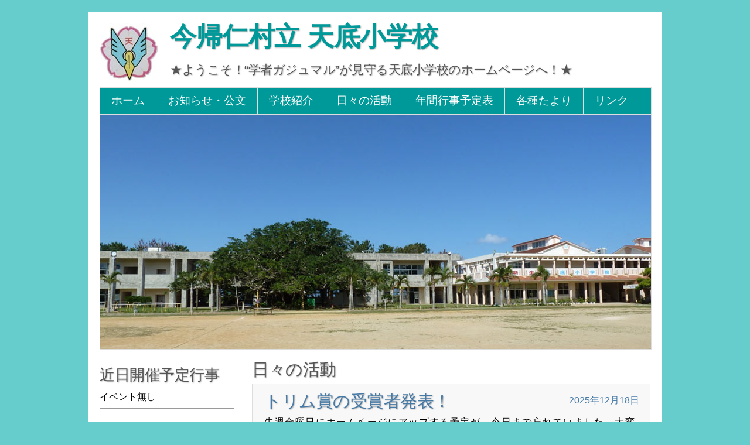

--- FILE ---
content_type: text/html; charset=UTF-8
request_url: https://amesoko-sho.nakijin.ed.jp/archives/category/events/
body_size: 40512
content:

<!DOCTYPE html>

<html lang="ja">

<head>

<meta charset="UTF-8" />

<title>日々の活動 | 今帰仁村立 天底小学校</title>

<link rel="profile" href="http://gmpg.org/xfn/11" />
<link rel="shortcut icon" href="https://amesoko-sho.nakijin.ed.jp/wp-content/themes/school/images/favicon.ico" />

<link rel="stylesheet" type="text/css" media="all" href="https://amesoko-sho.nakijin.ed.jp/wp-content/themes/school/style.css" />


<link rel="pingback" href="https://amesoko-sho.nakijin.ed.jp/xmlrpc.php" />

<!--[if lt IE 9]>

<script src="https://amesoko-sho.nakijin.ed.jp/wp-content/themes/school/html5.js" type="text/javascript"></script>

<![endif]-->


<link rel='dns-prefetch' href='//s.w.org' />
<link rel="alternate" type="application/rss+xml" title="今帰仁村立 天底小学校 &raquo; フィード" href="https://amesoko-sho.nakijin.ed.jp/feed/" />
<link rel="alternate" type="application/rss+xml" title="今帰仁村立 天底小学校 &raquo; コメントフィード" href="https://amesoko-sho.nakijin.ed.jp/comments/feed/" />
<link rel="alternate" type="application/rss+xml" title="今帰仁村立 天底小学校 &raquo; 日々の活動 カテゴリーのフィード" href="https://amesoko-sho.nakijin.ed.jp/archives/category/events/feed/" />
		<script type="text/javascript">
			window._wpemojiSettings = {"baseUrl":"https:\/\/s.w.org\/images\/core\/emoji\/2\/72x72\/","ext":".png","svgUrl":"https:\/\/s.w.org\/images\/core\/emoji\/2\/svg\/","svgExt":".svg","source":{"concatemoji":"https:\/\/amesoko-sho.nakijin.ed.jp\/wp-includes\/js\/wp-emoji-release.min.js?ver=4.6.28"}};
			!function(e,o,t){var a,n,r;function i(e){var t=o.createElement("script");t.src=e,t.type="text/javascript",o.getElementsByTagName("head")[0].appendChild(t)}for(r=Array("simple","flag","unicode8","diversity","unicode9"),t.supports={everything:!0,everythingExceptFlag:!0},n=0;n<r.length;n++)t.supports[r[n]]=function(e){var t,a,n=o.createElement("canvas"),r=n.getContext&&n.getContext("2d"),i=String.fromCharCode;if(!r||!r.fillText)return!1;switch(r.textBaseline="top",r.font="600 32px Arial",e){case"flag":return(r.fillText(i(55356,56806,55356,56826),0,0),n.toDataURL().length<3e3)?!1:(r.clearRect(0,0,n.width,n.height),r.fillText(i(55356,57331,65039,8205,55356,57096),0,0),a=n.toDataURL(),r.clearRect(0,0,n.width,n.height),r.fillText(i(55356,57331,55356,57096),0,0),a!==n.toDataURL());case"diversity":return r.fillText(i(55356,57221),0,0),a=(t=r.getImageData(16,16,1,1).data)[0]+","+t[1]+","+t[2]+","+t[3],r.fillText(i(55356,57221,55356,57343),0,0),a!=(t=r.getImageData(16,16,1,1).data)[0]+","+t[1]+","+t[2]+","+t[3];case"simple":return r.fillText(i(55357,56835),0,0),0!==r.getImageData(16,16,1,1).data[0];case"unicode8":return r.fillText(i(55356,57135),0,0),0!==r.getImageData(16,16,1,1).data[0];case"unicode9":return r.fillText(i(55358,56631),0,0),0!==r.getImageData(16,16,1,1).data[0]}return!1}(r[n]),t.supports.everything=t.supports.everything&&t.supports[r[n]],"flag"!==r[n]&&(t.supports.everythingExceptFlag=t.supports.everythingExceptFlag&&t.supports[r[n]]);t.supports.everythingExceptFlag=t.supports.everythingExceptFlag&&!t.supports.flag,t.DOMReady=!1,t.readyCallback=function(){t.DOMReady=!0},t.supports.everything||(a=function(){t.readyCallback()},o.addEventListener?(o.addEventListener("DOMContentLoaded",a,!1),e.addEventListener("load",a,!1)):(e.attachEvent("onload",a),o.attachEvent("onreadystatechange",function(){"complete"===o.readyState&&t.readyCallback()})),(a=t.source||{}).concatemoji?i(a.concatemoji):a.wpemoji&&a.twemoji&&(i(a.twemoji),i(a.wpemoji)))}(window,document,window._wpemojiSettings);
		</script>
		<style type="text/css">
img.wp-smiley,
img.emoji {
	display: inline !important;
	border: none !important;
	box-shadow: none !important;
	height: 1em !important;
	width: 1em !important;
	margin: 0 .07em !important;
	vertical-align: -0.1em !important;
	background: none !important;
	padding: 0 !important;
}
</style>
<link rel='stylesheet' id='jq_ui_css-css'  href='https://amesoko-sho.nakijin.ed.jp/wp-content/plugins/ajax-event-calendar/css/jquery-ui-1.8.16.custom.css?ver=1.8.16' type='text/css' media='all' />
<link rel='stylesheet' id='custom-css'  href='https://amesoko-sho.nakijin.ed.jp/wp-content/plugins/ajax-event-calendar/css/custom.css?ver=1.0.4' type='text/css' media='all' />
<link rel='stylesheet' id='jquery.lightbox.min.css-css'  href='https://amesoko-sho.nakijin.ed.jp/wp-content/plugins/wp-jquery-lightbox/styles/lightbox.min.css?ver=1.4.6' type='text/css' media='all' />
<script type='text/javascript' src='https://amesoko-sho.nakijin.ed.jp/wp-includes/js/jquery/jquery.js?ver=1.12.4'></script>
<script type='text/javascript' src='https://amesoko-sho.nakijin.ed.jp/wp-includes/js/jquery/jquery-migrate.min.js?ver=1.4.1'></script>
<link rel='https://api.w.org/' href='https://amesoko-sho.nakijin.ed.jp/wp-json/' />
<link rel="EditURI" type="application/rsd+xml" title="RSD" href="https://amesoko-sho.nakijin.ed.jp/xmlrpc.php?rsd" />
<link rel="wlwmanifest" type="application/wlwmanifest+xml" href="https://amesoko-sho.nakijin.ed.jp/wp-includes/wlwmanifest.xml" /> 
<meta name="generator" content="WordPress 4.6.28" />
<style type="text/css">

        #headerimage {

            background: url(https://amesoko-sho.nakijin.ed.jp/wp-content/themes/school/images/header.jpg);

        }

    </style>
</head>



<body class="archive category category-events category-1"><a name="top"></a>

<div id="page" class="hfeed">

	<header id="branding" role="banner">


			<hgroup>
		<div id="header-wrap">	
<span style="float:left;">
						<a href="https://amesoko-sho.nakijin.ed.jp/" title="今帰仁村立 天底小学校" rel="home"><img border="0" src="https://amesoko-sho.nakijin.ed.jp/wp-content/themes/school/images/logo.jpg" alt="今帰仁村立 天底小学校"></a>
					</span>

<span style="float:right;width:820px;">
				<h1 id="site-title">					
<span><a href="https://amesoko-sho.nakijin.ed.jp/" title="今帰仁村立 天底小学校" rel="home">今帰仁村立 天底小学校</a></span></h1>

				<h2 id="site-description" style="padding-top:15px;">★ようこそ！“学者ガジュマル”が見守る天底小学校のホームページへ！★</h2>
</span>		
         </div>		

			</hgroup>



			<nav id="access" role="navigation">

				<h3 class="section-heading">Tel 0980-56-2405. Fax 0980-56-2242</h3>


				<div class="menu-mainmenu-container"><ul id="menu-mainmenu" class="menu"><li id="menu-item-125" class="menu-item menu-item-type-post_type menu-item-object-page menu-item-has-children menu-item-125"><a href="https://amesoko-sho.nakijin.ed.jp/">ホーム</a>
<ul class="sub-menu">
	<li id="menu-item-197" class="menu-item menu-item-type-taxonomy menu-item-object-category menu-item-197"><a href="https://amesoko-sho.nakijin.ed.jp/archives/category/syoukai/125shunenkinen/">125周年記念</a></li>
</ul>
</li>
<li id="menu-item-1199" class="menu-item menu-item-type-taxonomy menu-item-object-category menu-item-1199"><a href="https://amesoko-sho.nakijin.ed.jp/archives/category/info/">お知らせ・公文</a></li>
<li id="menu-item-124" class="menu-item menu-item-type-post_type menu-item-object-page menu-item-has-children menu-item-124"><a href="https://amesoko-sho.nakijin.ed.jp/school/">学校紹介</a>
<ul class="sub-menu">
	<li id="menu-item-123" class="menu-item menu-item-type-post_type menu-item-object-page menu-item-123"><a href="https://amesoko-sho.nakijin.ed.jp/school/aisatsu/">校長あいさつ</a></li>
	<li id="menu-item-122" class="menu-item menu-item-type-post_type menu-item-object-page menu-item-122"><a href="https://amesoko-sho.nakijin.ed.jp/school/%e5%ad%a6%e6%a0%a1%e3%81%ae%e6%a6%82%e8%a6%81/">学校の概要</a></li>
	<li id="menu-item-121" class="menu-item menu-item-type-post_type menu-item-object-page menu-item-121"><a href="https://amesoko-sho.nakijin.ed.jp/school/%e5%ad%a6%e6%a0%a1%e6%b2%bf%e9%9d%a9/">学校沿革</a></li>
	<li id="menu-item-120" class="menu-item menu-item-type-post_type menu-item-object-page menu-item-120"><a href="https://amesoko-sho.nakijin.ed.jp/school/%e5%ad%a6%e6%a0%a1%e6%95%99%e8%82%b2%e7%9b%ae%e6%a8%99/">学校教育目標</a></li>
	<li id="menu-item-119" class="menu-item menu-item-type-post_type menu-item-object-page menu-item-119"><a href="https://amesoko-sho.nakijin.ed.jp/school/%e6%a0%a1%e6%ad%8c/">校歌</a></li>
	<li id="menu-item-3964" class="menu-item menu-item-type-post_type menu-item-object-page menu-item-3964"><a href="https://amesoko-sho.nakijin.ed.jp/school/%e8%8b%b1%e8%aa%9e%e6%95%99%e8%82%b2%e8%aa%b2%e7%a8%8b%e7%89%b9%e4%be%8b%e6%a0%a1/">英語教育課程特例校</a></li>
	<li id="menu-item-118" class="menu-item menu-item-type-post_type menu-item-object-page menu-item-118"><a href="https://amesoko-sho.nakijin.ed.jp/school/%e6%9c%ac%e6%a0%a1%e3%81%ae%e5%ad%a6%e5%8a%9b%e5%90%91%e4%b8%8a%e5%af%be%e7%ad%96/">本校の学力向上対策</a></li>
</ul>
</li>
<li id="menu-item-126" class="menu-item menu-item-type-taxonomy menu-item-object-category current-menu-item menu-item-126"><a href="https://amesoko-sho.nakijin.ed.jp/archives/category/events/">日々の活動</a></li>
<li id="menu-item-117" class="menu-item menu-item-type-post_type menu-item-object-page menu-item-117"><a href="https://amesoko-sho.nakijin.ed.jp/schedule/">年間行事予定表</a></li>
<li id="menu-item-132" class="menu-item menu-item-type-taxonomy menu-item-object-category menu-item-132"><a href="https://amesoko-sho.nakijin.ed.jp/archives/category/gakkodayori/">各種たより</a></li>
<li id="menu-item-116" class="menu-item menu-item-type-post_type menu-item-object-page menu-item-116"><a href="https://amesoko-sho.nakijin.ed.jp/link/">リンク</a></li>
</ul></div>
			</nav><!-- #access -->

			

			<div id="headerimage">

<div id="metaslider-id-2361" style="max-width: 940px;" class="ml-slider-3-27-3 metaslider metaslider-nivo metaslider-2361 ml-slider">
    <div id="metaslider_container_2361">
        <div class='slider-wrapper theme-default'><div class='ribbon'></div><div id='metaslider_2361' class='nivoSlider'><img src="https://amesoko-sho.nakijin.ed.jp/wp-content/uploads/01.jpg" height="400" width="940" alt="" class="slider-2361 slide-2362" /><img src="https://amesoko-sho.nakijin.ed.jp/wp-content/uploads/02.jpg" height="400" width="940" alt="" class="slider-2361 slide-2363" /><img src="https://amesoko-sho.nakijin.ed.jp/wp-content/uploads/03.jpg" height="400" width="940" alt="" class="slider-2361 slide-2364" /></div></div>
        
    </div>
</div>
			</div>



	</header><!-- #branding -->



	<div id="main">


		<section id="primary">

			<div id="content" role="main">



				<header class="page-header">

					<h1 class="page-title"><span style="text-align:right">日々の活動</span></h1>



					
				</header>



				
				
					<nav id="nav-above">

						<h1 class="section-heading">Post navigation</h1>

						<div class="nav-previous"><a href="https://amesoko-sho.nakijin.ed.jp/archives/category/events/page/2/" ><span class="meta-nav">&larr;</span> Older posts</a></div>

						<div class="nav-next"></div>

					</nav><!-- #nav-above -->

				
				

				
				
					

					


<article id="post-4286" class="post-4286 post type-post status-publish format-standard hentry category-events">

	<header class="entry-header">


		<h1 class="entry-title"><a href="https://amesoko-sho.nakijin.ed.jp/archives/4286/" title=" トリム賞の受賞者発表！" rel="bookmark">トリム賞の受賞者発表！</a></h1>



		
		<div class="entry-meta-2">

			<a href="https://amesoko-sho.nakijin.ed.jp/archives/4286/" rel="bookmark"><time class="entry-date" datetime="2025-12-18T18:32:53+09:00" pubdate>2025年12月18日</time></a><br />
		</div><!-- .entry-meta -->

		
	</header><!-- .entry-header -->



	
	<div class="entry-content">

		<p>先週金曜日にホームページにアップする予定が、今日まで忘れていました。大変スミマセン･･･今回の臨時号は校内持久走大会のトリムの部、受賞者を紹介します。あえて写真での紹介なので子どもたちの名前は載せていません。また、今帰仁中の野球部とバレーボール混成の部優勝報告も掲載しています。<a href="http://amesoko-sho.nakijin.ed.jp/archives/4284/no17%e3%80%80%e3%83%88%e3%83%aa%e3%83%a0%e8%b3%9e/">No17　トリム賞</a></p>

		
	<br class="clear-content" />

	</div><!-- .entry-content -->

	


	<footer class="entry-meta">

		<span class="cat-links"><span class="entry-utility-prep entry-utility-prep-cat-links">カテゴリー: </span><a href="https://amesoko-sho.nakijin.ed.jp/archives/category/events/" rel="category tag">日々の活動</a></span>

		<span class="sep"> | </span>

		
		<span class="comments-link"></span>

		
	</footer><!-- #entry-meta -->

</article><!-- #post-4286 -->




				
					

					


<article id="post-4280" class="post-4280 post type-post status-publish format-standard hentry category-events">

	<header class="entry-header">


		<h1 class="entry-title"><a href="https://amesoko-sho.nakijin.ed.jp/archives/4280/" title=" これぞ！天底スタイル!!" rel="bookmark">これぞ！天底スタイル!!</a></h1>



		
		<div class="entry-meta-2">

			<a href="https://amesoko-sho.nakijin.ed.jp/archives/4280/" rel="bookmark"><time class="entry-date" datetime="2025-11-14T17:48:29+09:00" pubdate>2025年11月14日</time></a><br />
		</div><!-- .entry-meta -->

		
	</header><!-- .entry-header -->



	
	<div class="entry-content">

		<p>先月２６日の運動会、楽しかったですね！天底っ子たちの笑顔を見ていると大成功だったと言えますよね。参加してくれた保護者、地域の皆さんもすごく笑顔でやって良かったと感じました。保護者からの感想もほとんどが楽しくて満足したっていうことばかりでした。これから先もできるだけこのスタイルでの運動会、続けていきましょう!!<a href="http://amesoko-sho.nakijin.ed.jp/archives/4278/no15%e3%80%80%e9%81%8b%e5%8b%95%e4%bc%9a%e8%87%a8%e6%99%82%e5%8f%b7/">No15　運動会臨時号</a></p>

		
	<br class="clear-content" />

	</div><!-- .entry-content -->

	


	<footer class="entry-meta">

		<span class="cat-links"><span class="entry-utility-prep entry-utility-prep-cat-links">カテゴリー: </span><a href="https://amesoko-sho.nakijin.ed.jp/archives/category/events/" rel="category tag">日々の活動</a></span>

		<span class="sep"> | </span>

		
		<span class="comments-link"></span>

		
	</footer><!-- #entry-meta -->

</article><!-- #post-4280 -->




				
					

					


<article id="post-4273" class="post-4273 post type-post status-publish format-standard hentry category-events">

	<header class="entry-header">


		<h1 class="entry-title"><a href="https://amesoko-sho.nakijin.ed.jp/archives/4273/" title=" ２学期スタートしました！" rel="bookmark">２学期スタートしました！</a></h1>



		
		<div class="entry-meta-2">

			<a href="https://amesoko-sho.nakijin.ed.jp/archives/4273/" rel="bookmark"><time class="entry-date" datetime="2025-08-29T18:56:16+09:00" pubdate>2025年8月29日</time></a><br />
		</div><!-- .entry-meta -->

		
	</header><!-- .entry-header -->



	
	<div class="entry-content">

		<p>学校に元気な天底っ子が帰ってきました。しかも、大きな事故もなくホッとしていました。始業式では髙田希依さんが２学期の目標を発表してくれました。今年は８２日間の２学期。たくさん大きな行事がありますし、子どもたちが喜ぶ活動もあります。まだまだ、暑い日が続きますがきちんと予防して乗り切っていきます。２学期もよろしくお願いします。<a href="http://amesoko-sho.nakijin.ed.jp/archives/4270/no11%e3%80%80%e5%ad%a6%e6%a0%a1%e3%81%a0%e3%82%88%e3%82%8a%e8%87%a8%e6%99%82%e5%8f%b7-2/">No11　学校だより臨時号</a></p>

		
	<br class="clear-content" />

	</div><!-- .entry-content -->

	


	<footer class="entry-meta">

		<span class="cat-links"><span class="entry-utility-prep entry-utility-prep-cat-links">カテゴリー: </span><a href="https://amesoko-sho.nakijin.ed.jp/archives/category/events/" rel="category tag">日々の活動</a></span>

		<span class="sep"> | </span>

		
		<span class="comments-link"></span>

		
	</footer><!-- #entry-meta -->

</article><!-- #post-4273 -->




				
					

					


<article id="post-4263" class="post-4263 post type-post status-publish format-standard hentry category-events">

	<header class="entry-header">


		<h1 class="entry-title"><a href="https://amesoko-sho.nakijin.ed.jp/archives/4263/" title=" 今学期の臨時号！" rel="bookmark">今学期の臨時号！</a></h1>



		
		<div class="entry-meta-2">

			<a href="https://amesoko-sho.nakijin.ed.jp/archives/4263/" rel="bookmark"><time class="entry-date" datetime="2025-07-11T17:26:53+09:00" pubdate>2025年7月11日</time></a><br />
		</div><!-- .entry-meta -->

		
	</header><!-- .entry-header -->



	
	<div class="entry-content">

		<p>７月号に引き続き臨時号を出します。なぜなら、１学期のまとめの時期にたくさんの行事を子どもたち＆職員が頑張っていたからです。あと、読み聞かせのボランティアの方々にも忙しい中、学校に足を運んでいただき全学年で読み聞かせをして下さいました。２学期からも天底っ子のためによろしくお願いします。残り一週間。有意義な夏休みが送れるように支援していきたいと思います。<a href="http://amesoko-sho.nakijin.ed.jp/archives/4259/no10%e3%80%80%e5%ad%a6%e6%a0%a1%e3%81%a0%e3%82%88%e3%82%8a%e8%87%a8%e6%99%82%e5%8f%b7/">No10　学校だより臨時号</a></p>

		
	<br class="clear-content" />

	</div><!-- .entry-content -->

	


	<footer class="entry-meta">

		<span class="cat-links"><span class="entry-utility-prep entry-utility-prep-cat-links">カテゴリー: </span><a href="https://amesoko-sho.nakijin.ed.jp/archives/category/events/" rel="category tag">日々の活動</a></span>

		<span class="sep"> | </span>

		
		<span class="comments-link"></span>

		
	</footer><!-- #entry-meta -->

</article><!-- #post-4263 -->




				
					

					


<article id="post-4255" class="post-4255 post type-post status-publish format-standard hentry category-events">

	<header class="entry-header">


		<h1 class="entry-title"><a href="https://amesoko-sho.nakijin.ed.jp/archives/4255/" title=" 天底小学校　部活紹介PART１" rel="bookmark">天底小学校　部活紹介PART１</a></h1>



		
		<div class="entry-meta-2">

			<a href="https://amesoko-sho.nakijin.ed.jp/archives/4255/" rel="bookmark"><time class="entry-date" datetime="2025-06-17T18:05:08+09:00" pubdate>2025年6月17日</time></a><br />
		</div><!-- .entry-meta -->

		
	</header><!-- .entry-header -->



	
	<div class="entry-content">

		<p>本校にある部活動の紹介をします。まずは天底ブラックス。伝統ある野球部の団体です。次に、天底ミニバスケット部。男女一緒に練習に励んでいます。今回新入部員募集のパンフレットを作ってもらいました。どちらも健全育成をテーマに令和７年度も活躍中です！よろしくお願いします。<a href="http://amesoko-sho.nakijin.ed.jp/archives/4253/no5%e3%80%80%e5%a4%a9%e5%ba%95%e3%83%96%e3%83%a9%e3%83%83%e3%82%af%e3%82%b9/">NO5　天底ブラックス</a><a href="http://amesoko-sho.nakijin.ed.jp/archives/4253/no8%e3%80%80%e5%a4%a9%e5%ba%95%e3%83%9f%e3%83%8b%e3%83%90%e3%82%b9%e3%82%b1%e3%83%83%e3%83%88%e9%83%a8/">NO8　天底ミニバスケット部</a></p>
<p>PS：次回はバレー部とバトミントン部を紹介します。</p>

		
	<br class="clear-content" />

	</div><!-- .entry-content -->

	


	<footer class="entry-meta">

		<span class="cat-links"><span class="entry-utility-prep entry-utility-prep-cat-links">カテゴリー: </span><a href="https://amesoko-sho.nakijin.ed.jp/archives/category/events/" rel="category tag">日々の活動</a></span>

		<span class="sep"> | </span>

		
		<span class="comments-link"></span>

		
	</footer><!-- #entry-meta -->

</article><!-- #post-4255 -->




				
					

					


<article id="post-4245" class="post-4245 post type-post status-publish format-standard hentry category-events">

	<header class="entry-header">


		<h1 class="entry-title"><a href="https://amesoko-sho.nakijin.ed.jp/archives/4245/" title=" 1年生も大喜び！むかえる会❗" rel="bookmark">1年生も大喜び！むかえる会❗</a></h1>



		
		<div class="entry-meta-2">

			<a href="https://amesoko-sho.nakijin.ed.jp/archives/4245/" rel="bookmark"><time class="entry-date" datetime="2025-05-22T17:06:44+09:00" pubdate>2025年5月22日</time></a><br />
		</div><!-- .entry-meta -->

		
	</header><!-- .entry-header -->



	
	<div class="entry-content">

		<p>9日金曜日の３・４校時に「1年生をむかえる会」がありました。学校だよりでも紹介しましたが、できるだけ当日の盛り上がりが伝わるように写真をピックアップしました。みんな、イイ顔していると思いませんか？<a href="http://amesoko-sho.nakijin.ed.jp/archives/4245/no6%e3%80%801%e5%b9%b4%e7%94%9f%e3%82%92%e3%82%80%e3%81%8b%e3%81%88%e3%82%8b%e4%bc%9a/">NO6　1年生をむかえる会</a></p>

		
	<br class="clear-content" />

	</div><!-- .entry-content -->

	


	<footer class="entry-meta">

		<span class="cat-links"><span class="entry-utility-prep entry-utility-prep-cat-links">カテゴリー: </span><a href="https://amesoko-sho.nakijin.ed.jp/archives/category/events/" rel="category tag">日々の活動</a></span>

		<span class="sep"> | </span>

		
		<span class="comments-link"></span>

		
	</footer><!-- #entry-meta -->

</article><!-- #post-4245 -->




				
					

					


<article id="post-4236" class="post-4236 post type-post status-publish format-standard hentry category-events">

	<header class="entry-header">


		<h1 class="entry-title"><a href="https://amesoko-sho.nakijin.ed.jp/archives/4236/" title=" 大歓迎‼ 新天底っ子たち！" rel="bookmark">大歓迎‼ 新天底っ子たち！</a></h1>



		
		<div class="entry-meta-2">

			<a href="https://amesoko-sho.nakijin.ed.jp/archives/4236/" rel="bookmark"><time class="entry-date" datetime="2025-04-10T09:59:40+09:00" pubdate>2025年4月10日</time></a><br />
		</div><!-- .entry-meta -->

		
	</header><!-- .entry-header -->



	
	<div class="entry-content">

		<p>一昨日、令和7年の入学式がありました。今年も23名の元気な一年生が入学しました。2年生以上の在校生も笑顔いっぱいにこの日が来ることを楽しみにしていたようで盛り上げてくれました。総勢１６１名の今年度の天底小学校をよろしくお願いします。<a href="http://amesoko-sho.nakijin.ed.jp/archives/4236/r7%e3%80%80%ef%bc%92%e5%8f%b7-tdc/">R7　２号.$tdc</a></p>

		
	<br class="clear-content" />

	</div><!-- .entry-content -->

	


	<footer class="entry-meta">

		<span class="cat-links"><span class="entry-utility-prep entry-utility-prep-cat-links">カテゴリー: </span><a href="https://amesoko-sho.nakijin.ed.jp/archives/category/events/" rel="category tag">日々の活動</a></span>

		<span class="sep"> | </span>

		
		<span class="comments-link"></span>

		
	</footer><!-- #entry-meta -->

</article><!-- #post-4236 -->




				
					

					


<article id="post-4234" class="post-4234 post type-post status-publish format-standard hentry category-events">

	<header class="entry-header">


		<h1 class="entry-title"><a href="https://amesoko-sho.nakijin.ed.jp/archives/4234/" title=" 令和７年度スタート！" rel="bookmark">令和７年度スタート！</a></h1>



		
		<div class="entry-meta-2">

			<a href="https://amesoko-sho.nakijin.ed.jp/archives/4234/" rel="bookmark"><time class="entry-date" datetime="2025-04-08T13:39:24+09:00" pubdate>2025年4月8日</time></a><br />
		</div><!-- .entry-meta -->

		
	</header><!-- .entry-header -->



	
	<div class="entry-content">

		<p>いよいよ新しい年度がスタートしました。3週間ぶりにみる天底っ子たちもこの日を待ち望んでいたかのように明るく元気に登校していました。新任式で新しい先生方を紹介しても始業式であいさつしても子どもたちの関心はやはり新しい担任のこと。いい雰囲気の学級開きの中、嬉しそうでした！<a href="http://amesoko-sho.nakijin.ed.jp/archives/4220/%e5%ad%a6%e6%a0%a1%e3%81%a0%e3%82%88%e3%82%8a1%e5%8f%b7-2/">学校だより1号</a></p>

		
	<br class="clear-content" />

	</div><!-- .entry-content -->

	


	<footer class="entry-meta">

		<span class="cat-links"><span class="entry-utility-prep entry-utility-prep-cat-links">カテゴリー: </span><a href="https://amesoko-sho.nakijin.ed.jp/archives/category/events/" rel="category tag">日々の活動</a></span>

		<span class="sep"> | </span>

		
		<span class="comments-link"></span>

		
	</footer><!-- #entry-meta -->

</article><!-- #post-4234 -->




				
					

					


<article id="post-4213" class="post-4213 post type-post status-publish format-standard hentry category-events">

	<header class="entry-header">


		<h1 class="entry-title"><a href="https://amesoko-sho.nakijin.ed.jp/archives/4213/" title=" R6　PTA専門部・学年部活動記録" rel="bookmark">R6　PTA専門部・学年部活動記録</a></h1>



		
		<div class="entry-meta-2">

			<a href="https://amesoko-sho.nakijin.ed.jp/archives/4213/" rel="bookmark"><time class="entry-date" datetime="2025-02-27T10:55:07+09:00" pubdate>2025年2月27日</time></a><br />
		</div><!-- .entry-meta -->

		
	</header><!-- .entry-header -->



	
	<div class="entry-content">

		<p><a href="http://amesoko-sho.nakijin.ed.jp/archives/4213/r6pta%e5%b0%82%e9%96%80%e9%83%a8%e8%a8%98%e9%8c%b2/">R6PTA専門部記録</a> <a href="http://amesoko-sho.nakijin.ed.jp/archives/4213/r6%e8%a6%aa%e5%ad%90%e3%83%ac%e3%82%af%e5%a0%b1%e5%91%8a/">R6親子レク報告</a></p>

		
	<br class="clear-content" />

	</div><!-- .entry-content -->

	


	<footer class="entry-meta">

		<span class="cat-links"><span class="entry-utility-prep entry-utility-prep-cat-links">カテゴリー: </span><a href="https://amesoko-sho.nakijin.ed.jp/archives/category/events/" rel="category tag">日々の活動</a></span>

		<span class="sep"> | </span>

		
		<span class="comments-link"></span>

		
	</footer><!-- #entry-meta -->

</article><!-- #post-4213 -->




				
					

					


<article id="post-4210" class="post-4210 post type-post status-publish format-standard hentry category-events">

	<header class="entry-header">


		<h1 class="entry-title"><a href="https://amesoko-sho.nakijin.ed.jp/archives/4210/" title=" 謹賀新年！" rel="bookmark">謹賀新年！</a></h1>



		
		<div class="entry-meta-2">

			<a href="https://amesoko-sho.nakijin.ed.jp/archives/4210/" rel="bookmark"><time class="entry-date" datetime="2025-01-08T17:14:45+09:00" pubdate>2025年1月8日</time></a><br />
		</div><!-- .entry-meta -->

		
	</header><!-- .entry-header -->



	
	<div class="entry-content">

		<p>あけましておめでとうございます。今年もよろしくお願いします。できるだけお伝えしたいことをホームページ版にて掲載していきます。令和7年初めのお正月号は、『手作り門松』の事と、昨日の始業式で新年の目標を発表してくれた3年生大城奏さんの文章を紹介します。<a href="http://amesoko-sho.nakijin.ed.jp/archives/4208/no%ef%bc%92%ef%bc%93%e3%80%80%e9%96%80%e6%9d%be%ef%bc%93%e5%ad%a6%e6%9c%9f%e3%81%ae%e7%9b%ae%e6%a8%99/">No２３　門松&amp;３学期の目標</a></p>

		
	<br class="clear-content" />

	</div><!-- .entry-content -->

	


	<footer class="entry-meta">

		<span class="cat-links"><span class="entry-utility-prep entry-utility-prep-cat-links">カテゴリー: </span><a href="https://amesoko-sho.nakijin.ed.jp/archives/category/events/" rel="category tag">日々の活動</a></span>

		<span class="sep"> | </span>

		
		<span class="comments-link"></span>

		
	</footer><!-- #entry-meta -->

</article><!-- #post-4210 -->




				
				

				
				
					<nav id="nav-below">

						<h1 class="section-heading">Post navigation</h1>

						<div class="nav-previous"><a href="https://amesoko-sho.nakijin.ed.jp/archives/category/events/page/2/" ><span class="meta-nav">&larr;</span> Older posts</a></div>

						<div class="nav-next"></div>

					</nav><!-- #nav-below -->

								



			</div><!-- #content -->

		</section><!-- #primary -->




		<div id="secondary" class="widget-area" role="complementary">

			<aside id="text-5" class="widget widget_text"><h1 class="widget-title">近日開催予定行事</h1>			<div class="textwidget"><style>.cat1,.cat1 .fc-event-skin,.fc-agenda .cat1,a.cat1,a.cat1:active,a.cat1:visited{color:#FFFFFF !important;background-color:#6f97fc !important;border-color:#6f97fc !important}
a.cat1:hover{-moz-box-shadow:0 0 2px #000;-webkit-box-shadow:0 0 2px #000;box-shadow:0 0 2px #000;color:#FFFFFF !important;background-color:#6f97fc !important;border-color:#FFFFFF !important}
.cat6,.cat6 .fc-event-skin,.fc-agenda .cat6,a.cat6,a.cat6:active,a.cat6:visited{color:#000000 !important;background-color:#b6faa5 !important;border-color:#b6faa5 !important}
a.cat6:hover{-moz-box-shadow:0 0 2px #000;-webkit-box-shadow:0 0 2px #000;box-shadow:0 0 2px #000;color:#000000 !important;background-color:#b6faa5 !important;border-color:#000000 !important}
.cat7,.cat7 .fc-event-skin,.fc-agenda .cat7,a.cat7,a.cat7:active,a.cat7:visited{color:#000000 !important;background-color:#faa5ec !important;border-color:#faa5ec !important}
a.cat7:hover{-moz-box-shadow:0 0 2px #000;-webkit-box-shadow:0 0 2px #000;box-shadow:0 0 2px #000;color:#000000 !important;background-color:#faa5ec !important;border-color:#000000 !important}
.cat8,.cat8 .fc-event-skin,.fc-agenda .cat8,a.cat8,a.cat8:active,a.cat8:visited{color:#000000 !important;background-color:#ede73d !important;border-color:#ede73d !important}
a.cat8:hover{-moz-box-shadow:0 0 2px #000;-webkit-box-shadow:0 0 2px #000;box-shadow:0 0 2px #000;color:#000000 !important;background-color:#ede73d !important;border-color:#000000 !important}
.cat9,.cat9 .fc-event-skin,.fc-agenda .cat9,a.cat9,a.cat9:active,a.cat9:visited{color:#FFFFFF !important;background-color:#ff47b2 !important;border-color:#ff47b2 !important}
a.cat9:hover{-moz-box-shadow:0 0 2px #000;-webkit-box-shadow:0 0 2px #000;box-shadow:0 0 2px #000;color:#FFFFFF !important;background-color:#ff47b2 !important;border-color:#FFFFFF !important}
.cat10,.cat10 .fc-event-skin,.fc-agenda .cat10,a.cat10,a.cat10:active,a.cat10:visited{color:#FFFFFF !important;background-color:#48f0df !important;border-color:#48f0df !important}
a.cat10:hover{-moz-box-shadow:0 0 2px #000;-webkit-box-shadow:0 0 2px #000;box-shadow:0 0 2px #000;color:#FFFFFF !important;background-color:#48f0df !important;border-color:#FFFFFF !important}
</style><ul class='aec-eventlist'><li>イベント無し</li></ul>
<span class='aec-credit'>AEC v1.0.4</span>

<hr></div>
		</aside><aside id="calendar-3" class="widget widget_calendar"><div id="calendar_wrap" class="calendar_wrap"><table id="wp-calendar">
	<caption>2026年1月</caption>
	<thead>
	<tr>
		<th scope="col" title="月曜日">月</th>
		<th scope="col" title="火曜日">火</th>
		<th scope="col" title="水曜日">水</th>
		<th scope="col" title="木曜日">木</th>
		<th scope="col" title="金曜日">金</th>
		<th scope="col" title="土曜日">土</th>
		<th scope="col" title="日曜日">日</th>
	</tr>
	</thead>

	<tfoot>
	<tr>
		<td colspan="3" id="prev"><a href="https://amesoko-sho.nakijin.ed.jp/archives/date/2025/12/">&laquo; 12月</a></td>
		<td class="pad">&nbsp;</td>
		<td colspan="3" id="next" class="pad">&nbsp;</td>
	</tr>
	</tfoot>

	<tbody>
	<tr>
		<td colspan="3" class="pad">&nbsp;</td><td>1</td><td>2</td><td>3</td><td>4</td>
	</tr>
	<tr>
		<td>5</td><td>6</td><td>7</td><td>8</td><td>9</td><td>10</td><td>11</td>
	</tr>
	<tr>
		<td>12</td><td>13</td><td>14</td><td>15</td><td>16</td><td>17</td><td id="today">18</td>
	</tr>
	<tr>
		<td>19</td><td>20</td><td>21</td><td>22</td><td>23</td><td>24</td><td>25</td>
	</tr>
	<tr>
		<td>26</td><td>27</td><td>28</td><td>29</td><td>30</td><td>31</td>
		<td class="pad" colspan="1">&nbsp;</td>
	</tr>
	</tbody>
	</table></div></aside><aside id="text-4" class="widget widget_text">			<div class="textwidget"><hr>
<b>所在地：</b>
<p>〒905-0411<br /> 
沖縄県国頭郡今帰仁村字<br /> 
　 天底420番地<br /> 
電話：0980-56-2405<br /> 
ＦＡＸ：0980-56-2242</p> 
<hr>
</div>
		</aside><aside id="wpstatistics_widget-2" class="widget widget_wpstatistics_widget"><h1 class="widget-title"></h1><ul><li><label>本日訪問者: </label>16</li><li><label>昨日訪問者: </label>92</li><li><label>合計訪問者: </label>153,878</li></ul></aside>
		</div><!-- #secondary .widget-area -->



		



	</div> <!-- #main -->
	


	<div id="footer">  <!-- #Footer -->
	
	
	
		<div id="footersections">
		
				     
			<div class="clear">&nbsp;</div> 
					

			
		</div>
	</div>     <!-- End Footer -->

	<footer id="colophon" role="contentinfo">
	
	
	<div class="clear">&nbsp;</div>	<div id="totop" style="text-align:right;"><a href="#top">▲このページのTOPへ</a></div>
	
			<hr style="size:3px;" />
			
			<div id="site-generator"><p align="center">
Copyright(C) <a href="https://amesoko-sho.nakijin.ed.jp/" title="今帰仁村立 天底小学校" rel="home">今帰仁村立 天底小学校</a>. All right reserved..</p>


			</div> <!-- site-generator -->

		<ul id="wp_loginout">
						<li><a href="https://amesoko-sho.nakijin.ed.jp/wp-login.php">ログイン</a></li>
		</ul>


	</footer><!-- #colophon -->


</div><!-- #page -->



<link rel='stylesheet' id='metaslider-nivo-slider-css'  href='https://amesoko-sho.nakijin.ed.jp/wp-content/plugins/ml-slider/assets/sliders/nivoslider/nivo-slider.css?ver=3.27.3' type='text/css' media='all' property='stylesheet' />
<link rel='stylesheet' id='metaslider-public-css'  href='https://amesoko-sho.nakijin.ed.jp/wp-content/plugins/ml-slider/assets/metaslider/public.css?ver=3.27.3' type='text/css' media='all' property='stylesheet' />
<link rel='stylesheet' id='metaslider-nivo-slider-default-css'  href='https://amesoko-sho.nakijin.ed.jp/wp-content/plugins/ml-slider/assets/sliders/nivoslider/themes/default/default.css?ver=3.27.3' type='text/css' media='all' property='stylesheet' />
<script type='text/javascript' src='https://amesoko-sho.nakijin.ed.jp/wp-content/plugins/ajax-event-calendar/js/jquery.fullcalendar.min.js?ver=1.5.3'></script>
<script type='text/javascript' src='https://amesoko-sho.nakijin.ed.jp/wp-content/plugins/ajax-event-calendar/js/jquery.simplemodal.1.4.3.min.js?ver=1.4.3'></script>
<script type='text/javascript' src='https://amesoko-sho.nakijin.ed.jp/wp-content/plugins/ajax-event-calendar/js/jquery.mousewheel.min.js?ver=3.0.6'></script>
<script type='text/javascript' src='https://amesoko-sho.nakijin.ed.jp/wp-content/plugins/ajax-event-calendar/js/jquery.jgrowl.min.js?ver=1.2.5'></script>
<script type='text/javascript' src='https://amesoko-sho.nakijin.ed.jp/wp-includes/js/jquery/ui/core.min.js?ver=1.11.4'></script>
<script type='text/javascript' src='https://amesoko-sho.nakijin.ed.jp/wp-includes/js/jquery/ui/datepicker.min.js?ver=1.11.4'></script>
<script type='text/javascript' src='https://amesoko-sho.nakijin.ed.jp/wp-content/plugins/ajax-event-calendar/js/i18n/jquery.ui.datepicker-ja.js?ver=1.8.5'></script>
<script type='text/javascript'>
/* <![CDATA[ */
var custom = {"is_rtl":"","locale":"ja","start_of_week":"1","step_interval":"30","datepicker_format":"mm\/dd\/yy","is24HrTime":"","show_weekends":"1","agenda_time_format":"h:mmt{ - h:mmt}","other_time_format":"h:mmt","axis_time_format":"h:mmt","limit":"0","today":"\u672c\u65e5","all_day":"\u3059\u3079\u3066","years":"Years","year":"Year","months":"\u6708","month":"\u6708","weeks":"\u9031","week":"\u9031","days":"\u65e5","day":"\u65e5","hours":"\u6642","hour":"\u6642","minutes":"\u5206","minute":"\u5206","january":"1\u6708","february":"2\u6708","march":"3\u6708","april":"4\u6708","may":"5\u6708","june":"6\u6708","july":"7\u6708","august":"8\u6708","september":"9\u6708","october":"10\u6708","november":"11\u6708","december":"12\u6708","jan":"1\u6708","feb":"2\u6708","mar":"3\u6708","apr":"4\u6708","may_short":"May","jun":"6\u6708","jul":"7\u6708","aug":"8\u6708","sep":"9\u6708","oct":"10\u6708","nov":"11\u6708","dec":"12\u6708","sunday":"\u65e5","monday":"\u6708","tuesday":"\u706b","wednesday":"\u6c34","thursday":"\u6728","friday":"\u91d1","saturday":"\u571f","sun":"\u65e5","mon":"\u6708","tue":"\u706b","wed":"\u6c34","thu":"\u6728","fri":"\u91d1","sat":"\u571f","close_event_form":"\u30a4\u30d9\u30f3\u30c8\u30d5\u30a9\u30fc\u30e0\u3092\u9589\u3058\u308b","loading_event_form":"\u30a4\u30d9\u30f3\u30c8\u30d5\u30a9\u30fc\u30e0\u3092\u8868\u793a\u3059\u308b","update_btn":"\u30a2\u30c3\u30d7\u30c7\u30fc\u30c8","delete_btn":"\u524a\u9664","category_type":"\u30ab\u30c6\u30b4\u30ea\u30fc\u30bf\u30a4\u30d7","hide_all_notifications":"\u8b66\u544a\u3092\u96a0\u3059","has_been_created":"\u4f5c\u6210\u3055\u308c\u305f\u3002","has_been_modified":"\u66f4\u65b0\u3055\u308c\u305f","has_been_deleted":"\u524a\u9664\u3055\u308c\u305f","add_event":"\u30a4\u30d9\u30f3\u30c8\u8ffd\u52a0","edit_event":"\u7de8\u96c6","delete_event":"\u3053\u306e\u30a4\u30d9\u30f3\u30c8\u3092\u524a\u9664\u3057\u307e\u3059\u304b\uff1f","loading":"\u30a4\u30d9\u30f3\u30c8\u306e\u66f4\u65b0","category_filter_label":"\u30ab\u30ec\u30f3\u30c0\u30fc\u30bf\u30a4\u30c8\u30eb","repeats_every":"\u7e70\u8fd4\u3057","until":"Until","success":"\u6210\u529f","whoops":"Whoops!","ajaxurl":"https:\/\/amesoko-sho.nakijin.ed.jp\/wp-admin\/admin-ajax.php","editable":""};
/* ]]> */
</script>
<script type='text/javascript' src='https://amesoko-sho.nakijin.ed.jp/wp-content/plugins/ajax-event-calendar/js/jquery.init_show_calendar.js?ver=1.0.4'></script>
<script type='text/javascript' src='https://amesoko-sho.nakijin.ed.jp/wp-content/plugins/wp-jquery-lightbox/jquery.touchwipe.min.js?ver=1.4.6'></script>
<script type='text/javascript'>
/* <![CDATA[ */
var JQLBSettings = {"showTitle":"1","showCaption":"1","showNumbers":"1","fitToScreen":"0","resizeSpeed":"400","showDownload":"0","navbarOnTop":"0","marginSize":"0","slideshowSpeed":"4000","prevLinkTitle":"\u524d\u306e\u753b\u50cf","nextLinkTitle":"\u6b21\u306e\u753b\u50cf","closeTitle":"\u30ae\u30e3\u30e9\u30ea\u30fc\u3092\u9589\u3058\u308b","image":"\u753b\u50cf ","of":"\u306e","download":"\u30c0\u30a6\u30f3\u30ed\u30fc\u30c9","pause":"(\u30b9\u30e9\u30a4\u30c9\u30b7\u30e7\u30fc\u3092\u505c\u6b62\u3059\u308b)","play":"(\u30b9\u30e9\u30a4\u30c9\u30b7\u30e7\u30fc\u3092\u518d\u751f\u3059\u308b)"};
/* ]]> */
</script>
<script type='text/javascript' src='https://amesoko-sho.nakijin.ed.jp/wp-content/plugins/wp-jquery-lightbox/jquery.lightbox.min.js?ver=1.4.6'></script>
<script type='text/javascript' src='https://amesoko-sho.nakijin.ed.jp/wp-includes/js/wp-embed.min.js?ver=4.6.28'></script>
<script type='text/javascript' src='https://amesoko-sho.nakijin.ed.jp/wp-content/plugins/ml-slider/assets/sliders/nivoslider/jquery.nivo.slider.pack.js?ver=3.27.3'></script>
<script type='text/javascript'>
var metaslider_2361 = function($) {
            $('#metaslider_2361').nivoSlider({ 
                boxCols:7,
                boxRows:5,
                pauseTime:3000,
                effect:"random",
                controlNav:true,
                directionNav:true,
                pauseOnHover:true,
                animSpeed:600,
                prevText:"&lt;",
                nextText:"&gt;",
                slices:15,
                manualAdvance:false
            });
            $(document).trigger('metaslider/initialized', '#metaslider_2361');
        };
        var timer_metaslider_2361 = function() {
            var slider = !window.jQuery ? window.setTimeout(timer_metaslider_2361, 100) : !jQuery.isReady ? window.setTimeout(timer_metaslider_2361, 1) : metaslider_2361(window.jQuery);
        };
        timer_metaslider_2361();
</script>


</body>

</html>

--- FILE ---
content_type: text/css
request_url: https://amesoko-sho.nakijin.ed.jp/wp-content/themes/school/style.css
body_size: 8049
content:
/*

Theme Name: School

Theme URI: 

Author: Customize by CNC

Author URI: 

Description: Simmple theme for School

Version: 24.2.13

License: GNU General Public License

License URI: license.txt

Tags: custom-menu, sticky-post, microformats, translation-ready,post-formats,two-columns,one-column

*/



/* Structure */



body{background:#66CCCC;font:90% ;
	font-family:'ヒラギノ角ゴ Pro W3','Hiragino Kaku Gothic Pro','メイリオ',Meiryo,'ＭＳ Ｐゴシック',sans-serif;
}

#page{display:block;background:#fff;width:940px;margin: 20px auto;border:20px solid #fff; }

#primary{float:right;margin:0 0px 0 -260px;width:100%;}

#content{margin:0 0px 0 260px;}

#main .widget-area{float:leftt;overflow:hidden;width:240px;}


#totop {width:100%;font-size:0.78em;}

/* Tags */

a{color:#467aa7;text-decoration:none; font-weight:700;}

a:hover{color:#333;}

article{margin:0 0 20px 0;padding:15px 20px 15px;background:#f8f8f8;border:1px solid #ddd;display:block;}

header{margin:0 0 10px;}

nav{margin:0 0 20px 0;}

.sticky{border:1px solid #aaa;}



/* H1-H6 */

h1,h2,h3,h4,h5,h6{clear:left;font-weight:400;color:#555;letter-spacing:-.5px;line-height:1em;margin:0 0 5px;padding:0;text-shadow:#aaa 1px 1px 2px;}

h1 a, h2 a, h3 a, h4 a, h5 a, h6 a{font-weight:400;}

h1{font-size:1.8em;}

h1.entry-title{width:460px;}

h2{font-size:1.8em;}

h3{font-size:1.6em;}

h4{font-size:1.4em;}


/* Footer */

#colophon{clear:both;display:block;padding:1em 0 0;width:100%;}

#colophon p{margin:0;padding:0;}

#colophon a{font-weight:400;}

#wp_loginout {padding: 0;margin: 0;float: right;font-size: 70%;}
#wp_loginout li{display: inline;padding: 0 1em 0 0;float: left;}
#wp_loginout li a{float: left;background-color:#84B746;color: #ccc;padding: 3px 10px;font-weight: normal;white-space: nowrap;}

.counter {font-size:0.87em; color:#666666;}

/* Increase the size of the content area for templates without sidebars */

.full-width #content,.image-attachment #content,.error404 #content{margin:0;}



/* Text meant only for screen readers */

.screen-reader-text,.section-heading{clip:rect(1px, 1px, 1px, 1px);position:absolute !important;}



/* Alignment */

.alignleft{display:inline;float:left;}

.alignright{display:inline;float:right;}

.aligncenter{clear:both;display:block;margin-left:auto;margin-right:auto;}



/* Header */

#site-title{font-size:2.8em;font-weight:700;margin:0;}

#site-title a{font-weight:700;color:#009999;}
/*
#site-description{font-size:1.4em;font-weight:400;margin:10px 0 20px 0;}
*/
#site-description{font-size:1.3em;font-weight:400;margin:10px 0 20px 0; border:0;}


#headerimage{clear:left;background:#f8f8f8;border:1px solid #ddd;margin:0 0 20px 0;width:100%;height:400px;overflow:hidden;}



/* Menu */

#access{background:#009999;display:block;float:left;margin:0 auto 0px;width:100%;border:1px solid #ddd;}

#access ul{list-style:none;margin:0;padding-left:0;}

#access li{float:left;position:relative;border-right:1px solid #ddd;}

#access a{display:block;line-height:2.3em;font-size:1.2em;text-transform:uppercase;font-weight:400;padding:0 1em;
		text-decoration:none;
		/* text-shadow:#666 1px 1px 3px; */
		color:#FFF;
		}
/*


#access a{display:block;line-height:3em;font-size:1.2em;text-transform:uppercase;font-weight:400;padding:0 1.8em;
		text-decoration:none;
		/* text-shadow:#666 1px 1px 3px; 
		color:#FFF;
		}*/

#access ul ul{display:none;float:left;left:0;position:absolute;top:2.8m;z-index:99999;border:1px solid #ddd;}

#access ul ul li, #access ul ul ul li{border-right:0;border-bottom:1px dotted #FFF;}

#access ul ul ul{left:100%;top:0;border:1px solid #CCC;}

#access ul ul a{background:#006666;height:auto;line-height:1em;padding:.5em .5em .5em 1em;width:10em;}

#access li:hover > a,#access ul ul :hover > a{background:#006666;}

#access ul ul a:hover{background:#339999;}

#access ul li:hover > ul{display:block;}



/* Content */

.entry-meta, .entry-meta-2{clear:both;display:block;font-size:1em;text-transform:uppercase;color:#555;font-weight:400; text-align:right;}

.entry-meta a, .entry-meta-2 a{font-weight:400;}

.entry-meta-2{margin:-30px 0 10px 465px; width:175px;}

#content nav{display:block;overflow:hidden;}

#content nav .nav-previous{float:left;width:50%;}

#content nav .nav-next{float:right;text-align:right;width:50%;}

#content #nav-above{display:none;}

#content p {line-height:1.25em;}

#content table {width:90%;}

.paged #content #nav-above,.single #content #nav-above{display:block;}

#nav-below{margin:1em 0 0;}

.page-link{margin:1em 0 1em; clear:both;}

.clear-content{clear:both;}


.entry-content {letter-spacing:0.1em; }

/* TOPPAGE  新着情報　　*/

#topics ul {line-height:1.5em;}
#topics ul li a{ font-weight:normal;}
#topics ul li a:hover { color:red;}




/* Secondary */

#secondary {width:230px;}

#secondary .widget{margin:0 10px 20px 0;}

#secondary h1{font-size:1.6em;line-height:1.8em;}

#secondary ul{list-style:none;margin:0 0 15px 0;padding:0;}

#secondary ul ul{margin:5px 0 5px 20px;}

#secondary p{margin:0 0 15px 0;}

#secondary ul li{margin:0 0 5px 0;}

#secondary ul li a{text-transform:uppercase;font-weight:400;}

#secondary table{width:100%;}

#secondary .tagcloud a{font-weight:400;text-transform:uppercase;}



/* 404 page */

.error404 .widget{float:left;width:33%;}

.error404 .widget .widgettitle,.error404 .widget ul{margin-right:1em;}

.error404 .widget_tag_cloud{clear:both;float:none;width:100%;}



/* Notices */

.post .notice,.error404 #searchform{background:#f8f8f8;display:block;padding:1em;}



/* Image Attachments */

.image-attachment div.entry-meta{float:left;}

.image-attachment nav{float:right;margin:0 0 1em;}

.image-attachment .entry-content{clear:both;}

.image-attachment .entry-content .entry-attachment{background:#f8f8f8;margin:0 0 1em;padding:1em;text-align:center;}

.image-attachment .entry-content .attachment{display:block;margin:0 auto;text-align:center;}



/* Aside Posts */

.format-aside .entry-header{display:none;}

.single .format-aside .entry-header{display:block;}

.format-aside .entry-content,.format-aside .entry-summary{padding-top:1em;}

.single .format-aside .entry-content,.single .format-aside .entry-summary{padding-top:0;}



/* Aside Posts */

.format-gallery .gallery-thumb{float:left;margin-right:1em;}



/* Images */

a img{border:none;}

p img{margin-bottom:0.5em;}



/* Resize images to fit the main content area. Applies only to images uploaded via WordPress by targeting size-* classes. Other images will be left alone. Use "size-auto" class to apply to other images. */

img.size-auto,img.size-full,img.size-large,img.size-medium,.attachment img,.widget-area img{height:auto;max-width:100%;}

img.alignleft{margin-right:1em;}

img.alignright{margin-left:1em;}

.gallery-caption, .wp-caption{padding:.5em;text-align:center;}

.wp-caption img{margin:.25em;}

.wp-caption .wp-caption-text{margin:.5em;}

.wp-smiley{margin:0;}



/* Forms */

#searchform label{display:none;}

#searchform input#s{width:60%;}

input[type=text],input#s{margin:0 1em 0 0;width:60%;}

textarea{width:80%;}



/* Class for labelling required form items */

.required{color:#c03;}



/* Comments */

#comments-title,#reply-title{margin-top:15px;}

article.comment{display:block;}

#respond input[type=text]{display:block;width:60%;}

#respond textarea{display:block;margin:0 0 1em;width:80%;}

#respond .form-allowed-tags{clear:both;width:80%;}

#respond .form-allowed-tags code{display:block;}

ul.children{list-style:none;}

.bypostauthor{padding:5px;background-color:#fff;border:1px solid #ccc;}



/* Widgets */

.widget{display:block;}

.widget-area .widget_search{overflow:hidden;}

.widget-area .widget_search input{float:left;}



